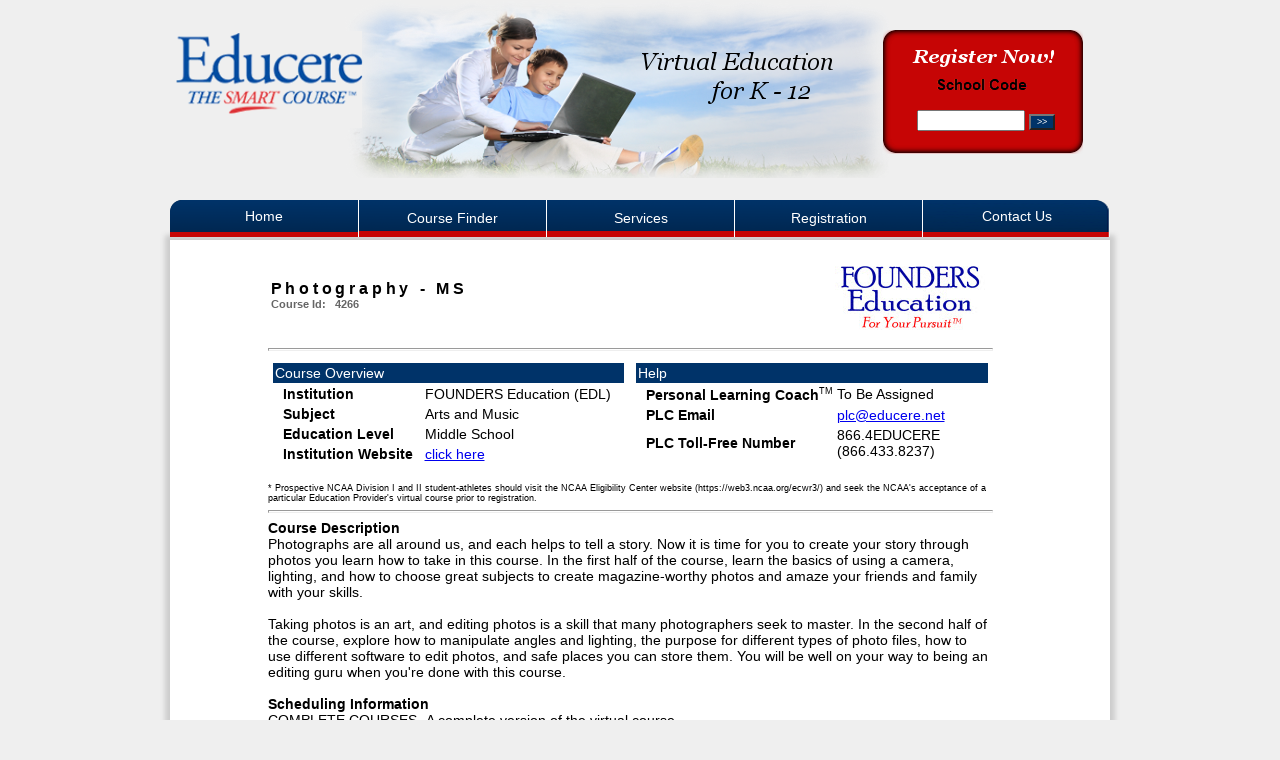

--- FILE ---
content_type: text/html
request_url: https://educere.net/courseDeliveryDetail.asp?id=4266&FormatID=1&structureID=4&creditEquivalentID=2&term=selfPaced
body_size: 24624
content:

<!DOCTYPE html PUBLIC "-//W3C//DTD XHTML 1.0 Transitional//EN"
"http://www.w3.org/TR/xhtml1/DTD/xhtml1-transitional.dtd">

<html xmlns="http://www.w3.org/1999/xhtml">
	<head>
    <title>Educere Course Overview and Description</title>
    <meta charset='utf-8'>
	<meta http-equiv="Content-Type" content="text/html; charset=iso-8859-1" />
<!--[if !IE]><!-->
     <link rel = "stylesheet"  href = "styles/educere_styles.css" type = "text/css" />
<!--<![endif]-->

<!--[if lte IE 7]>
	<link rel = "stylesheet"  href = "styles/educere_styles_ie7.css" type = "text/css" />
<![endif]-->

<!--[if gte IE 8]>
	<link rel = "stylesheet"  href = "styles/educere_styles.css" type = "text/css" />
<![endif]-->

    <style>
    th {text-align:left;}
    .detailSubHead {font-weight:bold;}
    
.btnGreen {
	-moz-box-shadow:inset 0px 1px 0px 0px #caefab;
	-webkit-box-shadow:inset 0px 1px 0px 0px #caefab;
	box-shadow:inset 0px 1px 0px 0px #caefab;
	background:-webkit-gradient( linear, left top, left bottom, color-stop(0.05, #77d42a), color-stop(1, #5cb811) );
	background:-moz-linear-gradient( center top, #77d42a 5%, #5cb811 100% );
	filter:progid:DXImageTransform.Microsoft.gradient(startColorstr='#77d42a', endColorstr='#5cb811');
	background-color:#77d42a;
	-webkit-border-top-left-radius:10px;
	-moz-border-radius-topleft:10px;
	border-top-left-radius:10px;
	-webkit-border-top-right-radius:10px;
	-moz-border-radius-topright:10px;
	border-top-right-radius:10px;
	-webkit-border-bottom-right-radius:10px;
	-moz-border-radius-bottomright:10px;
	border-bottom-right-radius:10px;
	-webkit-border-bottom-left-radius:10px;
	-moz-border-radius-bottomleft:10px;
	border-bottom-left-radius:10px;
	text-indent:0;
	border:1px solid #268a16;
	display:inline-block;
	color:#ffffff;
	font-family:Trebuchet MS;
	font-size:15px;
	font-weight:normal;
	font-style:normal;
	text-decoration:none;
	text-align:center;
	vertical-align:middle;
	padding-top:5px;
	padding-bottom:5px;
	text-shadow:1px 1px 0px #287ace;
}
.btnGreen:hover {
	background:-webkit-gradient( linear, left top, left bottom, color-stop(0.05, #5cb811), color-stop(1, #77d42a) );
	background:-moz-linear-gradient( center top, #5cb811 5%, #77d42a 100% );
	filter:progid:DXImageTransform.Microsoft.gradient(startColorstr='#5cb811', endColorstr='#77d42a');
	background-color:#5cb811;
}.btnGreen:active {
	position:relative;
	top:1px;
}      
    </style>

</head>
<body id="edtellBody">

<div  id="frame">
	<div id = "page">
		 
<div id="header">
<a href = "\"  border = 0><img src = "images/logo88.png" alt = "Educere Logo" style = "width:188px;height:85px;margin-top:15px;" id = "educerelogo" /></a>
    <div id="fmregisternow">
        <form action="nextgensrs.asp" method="post">
        <input type="text " id="registernowtextbox" maxlength="8" name="schoolCode" title="Please enter your eight character School Code" />
        <input id="registernowbutton" type="submit" name="submit" value=">>" />
        </form>        
    </div>
</div>
<div id="navigation">
    <ul class="menu" id="menu">
        <li><a href="default.asp" class="leftmenulink">Home</a></li>
        <li><a href="coursefinder.asp" class="menulink">Course Finder</a></li>
        <li><a href="services.asp" class="menulink">Services</a></li>
        <li><a href="registration.asp" class="menulink">Registration</a></li>
        <li><a href="contact.asp" class="rightmenulink">Contact Us</a></li>
    </ul>
</div>

		 <!-- include file="edu/courses/incCourseDetail.asp" -->
		<div id = "maincontent">
        

		
		
<div class = "subcolumn2">

		<table border=0 cellspacing=0 cellpadding=0 width=725px align=center>
			<tr>
			<td valign=top class=courseDetails>
				<table border=0 width=100%>
					<td align=left  valign=center><b><span style="font-size:16px;letter-spacing:.10cm;">Photography - MS</span><br /><span style="font-size:11px;color:#666666;">Course Id:&nbsp;&nbsp; 4266</span></b>
					</td>
					<td align=right valign=top>
						<img src='[data-uri]
AAUFBQgFCAwHBwwMCQkJDA0MDAwMDQ0NDQ0NDQ0NDQ0NDQ0NDQ0NDQ0NDQ0NDQ0NDQ0NDQ0NDQ0N
DQ0NDQ0NDQ0BBQgICgcKDAcHDA0MCgwNDQ0NDQ0NDQ0NDQ0NDQ0NDQ0NDQ0NDQ0NDQ0NDQ0NDQ0N
DQ0NDQ0NDQ0NDQ0NDQ0NDf/EAaIAAAEFAQEBAQEBAAAAAAAAAAABAgMEBQYHCAkKCwEAAwEBAQEB
AQEBAQAAAAAAAAECAwQFBgcICQoLEAACAQMDAgQDBQUEBAAAAX0BAgMABBEFEiExQQYTUWEHInEU
MoGRoQgjQrHBFVLR8CQzYnKCCQoWFxgZGiUmJygpKjQ1Njc4OTpDREVGR0hJSlNUVVZXWFlaY2Rl
ZmdoaWpzdHV2d3h5eoOEhYaHiImKkpOUlZaXmJmaoqOkpaanqKmqsrO0tba3uLm6wsPExcbHyMnK
0tPU1dbX2Nna4eLj5OXm5+jp6vHy8/T19vf4+foRAAIBAgQEAwQHBQQEAAECdwABAgMRBAUhMQYS
QVEHYXETIjKBCBRCkaGxwQkjM1LwFWJy0QoWJDThJfEXGBkaJicoKSo1Njc4OTpDREVGR0hJSlNU
VVZXWFlaY2RlZmdoaWpzdHV2d3h5eoKDhIWGh4iJipKTlJWWl5iZmqKjpKWmp6ipqrKztLW2t7i5
usLDxMXGx8jJytLT1NXW19jZ2uLj5OXm5+jp6vLz9PX29/j5+v/AABEIAEsAlgMBEQACEQEDEQH/
2gAMAwEAAhEDEQA/APsugAoAKACgAoAKACgAoAKACgAoAKACgAoAKACgAoAKACgCjqWnQ6tbPZ3G
/wAqUAN5UssL8EMNssLpIvIGdrjIyDkEg605ypSVSFrra8YyXbWMk0/mhNX0/wCAfN/wm0Kw1621
E6xdXk89pqdxbRhtTvYisEax7PljuY85Yv8AMQSSMZ4r6/Mq1TDyo/V4U4xnRhN2o03eTbvq4Ppb
Q5oJNO7ej7v/ADNnV/FA8DWB0rw1cvqmoaxqs1tYC4eSUWjDyYpkMkrO00dvLyjMSu6X5t6xuW5q
WH+u1Pb4yCpUqNGM6vKlH2i96UWlFJRc1ulraOlm1am+RWi7tuy8jurD4X6cYg2tvcaxfMMy3Fzc
T8seoiiSRY4Ywc7FRQVXALEjNeZPMKidsMo0aa+GEIR2/vSabk+7b1fQtQXXVnI+Ibm4+D95a38M
89x4bvJltrq2uJHnaydwSk1vLIWlEWFbfEzMvBA+Z12ehQjHNoTpSjGOLhFzhOKUVUS3jOKtHm1V
pJJ/JO8v900/s9V29DN8W6YZfHWlabHeajHY6tFcz3MMWoXaRu8UUsiFAsw8tSVX5Y9q4Hyhc1rh
qnLgK9Z06TqUZQjCUqVNtKUop3vHV6vV3fe5Ml76V3Z36s9+vrCLUbZ7OYyCORdrGOWSKTH+zLGy
SKeOquCehOCa+WhN05KpG107q8VJfOLTT+aOhroeB6b4cEnhXVNRe91Rry2fVfKn/tK9DILGW6it
xgThCAsY3BlO8k57Y+pqV+XF0KKp0VTkqHNH2NOz9rGEp/ZutXpZ6feYJe63d316vpc0PhF45vZ2
/wCEV8TFl1e2iSW3lkbJvLV0Do4c/wCskRT8zfedOW+eOU1lmeDpx/27BfwJScZRSt7OadmrdE3t
0T20cR05P4Jb/mjc8UaCs/ibTY1utRhh1Fb1rmGG/u4opDbwwmLakcyiLBYlhFsDfxA5OeXD1uXC
1nyUnKm6ahKVKnKS55S5rtxfNtpzXt0G17y1et+r6HF/8I3Bd/EKbRpJ74WA0v7b5C396oM7TJGT
uE4kC4cnYrhQcYGOK9L28oZbHEKNP2ntvZ8zpU37vK3ty2vpu1ci3v8ALra192dl4i8M6p4StX1X
wnd3LNaKZZNOvJ5by3uI0G50jM7vPDLgEqY5QGI24Gc151DEUsVNUMdTglN2VWnGNOcG9E2opRlG
+946bluLirwb06PVHM+MtbsvHvgaTxTYvcW1xawsyCK5miME3mRrNHIsTokvT5TIh+Rg6Bd1dmFo
zwGPWBqKMoykk+aEWpRs3FpyTcfOz30d7EyalDmWlixo3hXw7P4Wt9Uvru6ikfTY557kanfFo5Db
h5ZBEtyULI+4iMRkZGzYelTVxOJji50KUINKs4xh7GlZrntFXcL2atrfzuCjHlTbe3d9vUxvi1pr
aZoek31teXhummsLGS5jubmEXEDQybneES7FeQqHLY8zJwztXRlk/aV69KdOnyKNWooOEJcklJWS
ly3aSdrbdkhVFZJpvot2T/FPRF+HOnx+JfDVzcWFzbzxI8DXM80F0rnBSSKeSQMwxuyMfKHON21l
nLqv9oVHg8ZCFSEoyakoRjKDXVSjFWXT1t0umTXIuaLt89zb+KPi26stK0iTzJtMs9WuLdL+5hyJ
raCRBI6I+CY2ILfOBvAjOAckHmy7DQnWrxtGrUowm6UJfDOSdk2uq2021KnKyXRNq77G1/wr61tT
Zan4UnlgdLm2kmcXtxNDeWZdftCyCSSaOUtEWaNgAS2MMOCOb67OXtKOOjGScJqK9nCMqdSz5WrK
LjaVk126FclrOHddd0etV4RqFAHzT8HfCej67DrFxqdla3sq61dxq88EcrKgWNgoLqxA3MxwO5Nf
Y5pia1CWHhRqThH6vTbUZOKveSvo10SOanFO90nqyj4m8M2ng7xt4dNqnlafPcXOxPlEcU8zkmON
VVVRN0sexeo6AkDjXD4ieLwOL53erGELvW7jFbttu7tF3YmlCcbban1JXxJ1Hif7QbRr4OuQ+NzT
Wwj/AN7zkJx77A/4Zr6PJL/XYW2UZ39OV/rYwq/C/kc08Mtv4w8IQ3ORNHpMyyA9d62UofPvuBzX
YmpYLMJQ+F14tejqK34E7Sh6fofSNfIHSeMaV/yJesf7/iH/ANKb2voqn+/Yf0wn/pFMxXwP/t78
2Q+L/AsvibQ9P1TSG+z67pVtBNZzLgF9saMYGJ4Kv/Bu+UPwcI8mawuMWGr1aGIXNhqs5RqRfS7a
5l5rrbW3mkKUeZJx0ktjL8M+O4fHOraHMwEGoWyapDe2xyHhmWGAN8p+YI5BKE9OUJ3o2NsRg5YG
jiYr3qUnRlTn0lFylbVaXXX79mhKXM499bo0bX/kqc//AGAB/wClUVZS/wCRTH/sJ/8AbJD/AOXn
/bv6ntsrpGjPIQqKCWJ4AUDJJzxgDr7V82k20lv09Tc+L/BUTJ8NPEMigi3kuZTDnjIC2wJHt0Gf
VSOor9ExbX9qYRfaUI833z/4L+ZxR/hy9f8AI9s8MfDPw3rHhixWfT7UTXemW++4WGMTh5bZC0qy
FSRKGYuGOcNg4PSvnMRmGKo4qry1Z8sK07Rcny2jN2i1f4bK1uxvGEXFaLVfoZXxztxZ+H9Mt1JZ
YtVsUBbG4hIplBbAAycZOABnsK3yeXPiK0npehVem2ri9CaukUvNGBrOlJofjW0g8VSTaro2oknT
Gu5XeK0vNw/dvHkRPkkIhkRvlkj5Ox2rqpVHWwNSWBUaVen/ABlTilKpTtun8S7uzWqfdITXLNKW
qe1+jPobWdJsdetn0zUo47iC4U7on7gEfMuCGBQlSHUhkbaQQcV8nSqVKElWotxlF6SXTyfTXXR6
NXOhpPRnzpPaan8BruO4t5pL/wAJXUyxywyHdLYtIeHU+nUgqAsnKSKshjkP1qlSzyDhOKp42Ebx
ktI1Euj/AODqt02ro5rOi9NYfkfT4IYZHIPSvizqKeoy3NvbySWUS3Nwq5jiaTyldvQybX2DvnY3
0rSCjKSVSTjG+skuZpel1f70J+R4/wDDXQNb8BtdQ60tgLTUruW8M0V0+6GWRV/dFJYYxIp2DDK4
K4JIYHj6DH16GO5JYZ1eenCNPllBWlFN+9eMnZ67Na6bGME4Xvazd9zrvGmj6P4zsPsVxdRQSxOs
1tcRyx+ZbzpykqfMM46MuRuUkZVsMPPwlWtg6ntIQbTTjODi7Ti94vT7n0fdXTuSUla/p5Gfp+v+
KLWIQz6fb6w0fy/bLG9gjjlI/ieGfYYnIwXVGkUEnb8uBW06OEk+aFWVFPX2dSnJuPkpRvzLs2k+
+ok5LpfzTM+48Jat42v7a88UiCz02wlE8GmQSGcyzjhJLuYoiNsydsUalSCQWwW3axxNHBU508Dz
Tq1FyyrSXLyxe6pxu2r9ZN36pbWXK5NOWiXT/Mt+PvCGo6jqGn+JdAaI6lo7SAQTkrHcQyjbJHvA
Ox9pcKSMfOSSNorPBYmnTp1cHilL2NZL3o6yhKOqduqva/XTzHKLbUo7osP4i8WXkfk2uhrZ3DDH
nXd9bPbxE/xFbcyTSgddoSMt6rUqhg4PmniXOK+zClNTl5XnaMfW7+YXlso29WrfgR3XhjUdG8LN
4f0pY9Qu7mK5immml+zr5l4JnnuSAkhI82VisQwdpA38E044inVxaxVdunCMoSjGMeZ2p8qjDdfZ
jrLv0DlajyrfXy3Or8JDUYtOit9Wgjtbi2RIcRTeckixxovmhtkZTcQfkIJXH3jmuHE+zdSUqEnK
Mm5ax5Wm23y2u727rfsXG6VnocbdfDxbPxha+LNMRVEqzRahHkLnfC4S5QdCxcKkqjlsiQDPmE+h
HHOWCngKzejjKk99pK8H5Wu4vpt2I5LSU18/8znZtG8V2/jCTxRb6faywNaGwEJvgrNGJBIJg/kY
RiVU7CjADK7s8jsVXCSwSwU6s1JT9pzeyuk7W5bc2q1et13sTaSlzJLa25u+INO8WeNbdtKeO10G
xnGy6mW4a7upIj9+OFVhhjQOMq7M5O0kDuDy0J4PBSVdOdepHWEXBU4KXRyblJu26SW42pS00iuv
Vkfi/wAH3Vn4V/4RPwtZpLDLCYS8lwsRi+dXMjbl/evK29mwUwxz0OA8LioSxf17G1GpKXNZQcr6
Ncqs/dUVZLfQJRtHkgifw7e+KdE0u0019FjkaytobcuupQqH8mNY92DCSu7bnGTjOMnrU14YStVq
VliGlOcpW9jLTmbdvi1tcFzJJcuy7nD+I/DPjfxlp6affW9pFJFqR1FJZLsFUjQy+TZhIbcliofA
mY8gDdgnj0qGIwGDqOrSnNp0fZOKpu7k+XmqXlOyu18K+RDjOSs0t77/AIHpfiTwvL8RPDz2GrwL
p16xMkIWUXH2eeMnypFlVI9wYffAUHY7LndyPHw+IWX4lVcPJ1Ka0lePJzxfxLlbdvLXdJ7Grjzx
s9H+RyY0jxo/9mapLFZvqWiC5tpo2uDs1GCdIAZklEf7iQtCG2yLjeN5wv7s93tcCvbUIyqKlX5J
xahrRlFy91xv7ytK109tN9SLT0el1depb8Q6J4g+I8Uek6paRaLpXmxy3ZNyt1cTrGwcQxCJBHEp
YAtI7FhgELwVaKFXD5c3XoVJVq3K1D3HCEG1bmlzO8nbZJW8+qbUp6NWXXW7PZlAUADgDgV86bC0
Ac14t0Sx1zTZ4dQt4bpY4pXQSxq+xxGwDpuBKOMnDLhh2NdmGq1KFWMqMpQblFPlbV1daO268noT
JJrU+avgzN4IXw8i6/8A2QL8Tzb/ALctt523I2czDcU24xj5evfNfY5qsf8AWX9V9v7Pljb2bny3
6/Dpe+/U5qfJy+9a/nY9y+G8egmK/ufDIKWc1/IGVQgt/NjiiR2tFj4EDgKQc8tu2gJtFfM494hO
lDG/xFSVr35+Vyk0ql/tLX5Wvrc3hbXl2v8AL5HZ6zodj4htmstTgjurduSkihgGwQGU9UcAna6k
MuTgivPpVqmHkqlGThJdU7fJ90+qejLaT0Z45+zqNvhdlySFv7kDPoBF/wDrr6HPf97T/wCncP8A
24xpfD82e8V8ubhQAUAFABQBha9r0WgJbvKjP9rvLazUKQMPcyCNWOf4VzlgOcDiuqjRddzUWlyU
51HftBXa9X0Jb5fvS+8d4h8RWPhWxk1PVJPItYdoZtrOcuwRQFQMxJYgcD3OACaVChUxNRUKCvN3
srpbK71dlsDairvYv6dqEGrWsV9ZuJbe5jWWJwCNyOAynBAIyCOCAR0IBrKpCVKcqVRWlFuLXZp2
e2g076ouVmMKACgAoAKACgDO1j/jxuP+uEv/AKLatqX8SH+KP5oT2Z4t+z3ZQSeEYneONmNxcZJR
STh8DJIyeAB9K+izuUljJJNpcsOr7GNJe7953PiHUNN+FujX2rwQYR5muWhRiBLdTlIxjduEaswU
ttG1QGYITkHzKEKuZ16WHlLVRUFJr4YRu+lrtK9r6vRXLbVNNr+myt4fg8WahDb6nfXtnAZ/Llex
WzLRxxPhjGJ/tAl84Ifv8oJONjKMm67wdOU6NKnUfLeKqOpZuS0vy8nLy36b26piXNo216W/4Jwv
wIS7fwjOunvFFc/b7jy3njeWIEeUSGRJYWIIyARINpIbDAbT6mc8ixkfaqTh7KF1FqMvtbNxkvw1
203IpfDp3Z0/gPxfrPjvw7LqKG0sr+O5liU+TLLAVi2HBjNwkmX3FSwl+X7wU9K4sZhaGBxMaL55
0nCMn70YyvK+z5GtN7cuvcqMnKN9E7mZoPxYmk8Ey+MNVhj82F5EENuGRHfzViiX52kZQzOu9stg
ZYLxitq2WxWOjl9CT5Wk+aVm0uVyk9FFPROy07XEp+5zs1dAsPF2u2Eeq3erJYzXcazx2kFlBJbw
rIodEkaXdPIdpG/bKmDkBjjccK08HQqOhToOcYNxc5VJKcmnZtKNorXa8X5roUlJq7dvKxDrXjTU
dI0q0sb91tfE18Si29pbfbXYJKytLDAJlQBol8xWmmCKSQw+VlV0sJTq1qlSknLCU9XKc/ZpXimo
ylyt3UnZqMbvpurpyaST0k+yucunjXXdA1vSrS7lu7i11e4e1lg1GytrWaJx5W2WCS0HlSIfNGRu
k27WUkMwK9zwmHr0K86cacZ0YqcZUqk5xkvevGUanvJ+7vZXunstZ5nFpO9npqkvyE+MyaousaAs
F4Ira41a1WKDyAyxzrJGFnkbzAZgu84i/dqBkbsncDKvZexxXNTvONCbcua14tO8UrWje3xavy6B
UveNnpdHV/Eq61jw54XmvzcWl5LaYNwk1iDDcpJNHGi+UZ2EZi3hs5kDlRkLnjhwEaOIxcaShOCn
8LjV96DUW2+blV+a1ulr9Sp3jG+mnkVvE/j+70HSNFt9OihOq6+LaG3DKVt4WkSHfIUUg7EaVAiA
gAHJJC7WvD4KFetiZVpSVHD88pWd5yScrK76tRbb/wA7ocnFRS3drdiz4iHinwfpsmtpqSar9hQz
XNpPaQQRyRJzL5MkAWWJlXLJvaYHGDnvFD6pi6scM6Lpc75YTjUlJqT+HmUvdkm9HZRB80Ve97dL
GP4w+Imo2Vlo2vaNJF9h1me1ge2mg3SL5252YSiQAEBTEV2EAjcrGujC4GlKeIwuIUvaUYzkpxlZ
PlskuW3d817+TQpTaUZR2dtCXVPFvifw/wCINHtdSNkLTXJ5YTaQo7Pbqnl4Y3LFfNk/eqWKxpHk
MqqQQ9TTw2Fr4bETo+056EYy55NJTbvdcivyr3XbVvZt9AcpRkk7WfTt8z3KvmjcKACgDnvE8GqX
Vi8GjfZRcShkJuzKI1RkZSR5QLFwSpAPykZyeldeHdKFRSxHPyqz9zlvdNP7Wlt/Ml3t7tvmeW+B
fB/jDwJpi6RbPo9xEkjyK0jXgf8AeHJB2xgEA9OBXt4zFYLHVXiJqvGTSVkqdtPVmUYygrK34k+r
+Adf8azzR+Jbm1i02Wya3W3sXuDtn86OaO5KzKqM6NHjPB2Zj6OxqKWNw+CjF4OE3VVRScqihrDl
cZQvF3Saf369EDi5fE1a2yv95taVY+M9Osk0hm0yTyIxCmotJcGQxqNqO1n5IVpgoBYfalRmGSeS
Dz1J4KpN10qy5nzOklC13q0qnNdRvt7l0ikpJW09f+B/wSp8K/A+sfD+2k0u8ntbuyeSSZGjWVZl
kfYuDuGxkKruPRlY4BYHi8xxdHHyVanGcKiSi03FxaV301Tu7dmuzFCLho7WIvA/gnXvBKTaVBPY
SaZLdyXCSuk5ugkm3fGYgUi3FVwsnmkKSWKOMIKxeLw+Mca8o1VWUFFxTioXV7Pm1la71XLrtdbh
GLhorWv8yp4U+Fdxp/hy48I63LBc2FxuZJIBIkySM6uD8+UPluquhA6jDKRnOmJzGM8TDH4aMoVI
2TUrOLSTXTXVNp/gxRhaLhLY1tA0fxl4atU0qOXS9RtrZRFb3Fw1zBOsSjCCWKOKVJCigKMSoSB8
zE/NWFargsTN13GtSnJ3lCKhKHM9+WTlFq71+F+S6FJSjpo180UfEPgHW7rUtP8AE+n3Vo+t6dE8
EqzRSRWk8TmU7VCNNJFtEzoDly3ysSpUg6UMZQhSq4KrCaw9SSlFxknUhJcuruoqV3FPpbVa3E4u
6kmrr7jO8R+BvFniq/07V7i40y0l0iYzQ28a3E0ZYmNiZJWETvvMaqVWNAi5KszGtqGMwmFp1sPC
Faca0eWU24RdtVpFcyVrt3bd3ukhOMpNPRW6anQ/EHwXqniuHS7qyktYdT0i7hvNsvm/ZndNrMuU
Uy7d6Lt+UFlyCVJyOTBYulhZV4VIzdGtCVP3eXnSd0nq+W9m766PuVKLlZq107+QeLfCOveKPDx0
KW7tGnuzm7uGhdFVRKsyR20aE/KpUR7pWZmQbidx4MNicPhcT9ZjTmow+CKkm23Fxbm33ve0Uknp
sEouUeW68/8AgFbVPhtc+INFsLO9uI7bVdEaNrK8tkYojQqioXjkOSH8tGkUMMMqlTgFTdPHxw9e
rUpwcqNdNVKc2k2pNt2a2tdpO2zd+4nC6Se62aH614d8W+K7FtG1G402ytbgBLmezFxJPLHkb0jj
lVI4fMA2sS8uASBnuqVfB4WosRRhVnOOsI1OSMYvo24tuVt1pHUbUpLldkutil4x+Gt9q9rpmlaN
La2lhorwTwrMsryPLAGVVcoQvllTliPnZiTkd9MLj6dGdaviIznUrKUZcrikozs21frfbokKUG7K
NkkTeKfBWv8AiTVdL1XzrCH+xW81I9s7ebLIIvODNxtj3RYjwCwU5bJ4E4bF4fDUa9Dlqv2y5W7x
XLFc3LZdXaWvS+wSi209ND2Fc4GevfHTNfPmwtABQAUAFAHMeKtVn0i3hktWVXmuoIPmieX5ZXAc
hEZWLLHucAZyVxjByOatN00nHdyjHZvd66LXRXZ7eW4ani6lSFZNxhQq1NJxp6wjeKcpJxSlPli7
2te9y/o11JdpI7yCVVkKqRC8BGFXcGSRixIYnnCjHGOMm6bck23fWy0cfwfmcmKpxoyhGMHBuHM1
7SNVO7dmpQSSTjbS7731stitjzzhm8QXlhqNxp16YmZ4ll04RxsrT7iUZDulYF4nK7wNgETCZiq7
tvF7WUJypzte16dk1zdGt907X2010R9OsDRr4WjjMNzqMZyhi3OcWqVkpRkrU01GpHm5b8zc17NK
UuXm66xW5SFRetHJPj5zEjIme4VWd2wD0JbJ64HSuqPMkudq/WysvxbPArOk5t4aM407+6pyUpW8
3GMVd9ktO7LdWc5BdSeTC8gYJsRm3EZC4BOSMrkDqRuGemR1qW7JvbQ1px55xhZu8krJ2bu7WTs7
N7J2duzOC8O+Jb/UpbJZTbzreWzT3AgR1Nm21GjWRjLKP3m4psYI+5SwyoYDhpVZzcE+V80by5U1
ybNX1e97W0Z9Vj8vw+GhiXT9rTdCsqdJ1ZRaxCvKM3BKnB+5y83NFyjZpOzab9Er0D5AKAK93dx2
MRnl3bFxnaju3JCjCIrMeSOgOOp4BNS2oq728k3+C1NqVOVaapU7czva8oxWibd5SaitF1euy1M+
91YW8NzJAolksh8yFtgLbFk2BgrkMUZSBt6so75Gcp8qk46uPTbW17ddbNdOp1UcM6k6MKrcI1n7
skuZqPM4c3K3H3eaMrvm2i+1ilbeITNOLRots/2hoGAfcoVY3k83cUUlW2OiDaCzowzhWYQqt3yN
a81t9Nm77Ls0tN0zpqYFQpuvGpen7JVE3G0m3OMPZ2UmrrnjKT5naMou15JPpa6TxgoAKACgAoAK
AOZ1mwur2+sHjRGtrSdp5Sz7WLGGWFNq7Tu2GUucsvQAZNc1SMpTg0lyxlzPW3RpWXle57WErUaG
HxUZykq1akqULRuklUp1Jc0rq3Nycqsnu72Rj614fvNQnvPkjk+1RxpaTu2PsWFIkdVxuEgkJmR4
uZG2I7IEVqyqUpTc9E+ZJRk38GmrS3vfVNb6JtWPRwmNo4anh/elD2U5yr0ox/3m8rxjJ35XBxXs
5RnpFc0oxk5NGn4e0aSznury8U+fPO5i3OHEcLLGAqAcIZCgeUKBufHJCrWlKm4uU57uTtrey027
Xtd+ZxY7Fxq06GGw7Xs6dKKnaPLzVE5u8r6yUVLlpt7R7NsmmsLifW4b1kH2a2tZ40bcM+dO8JJ2
9cBItueuWPGOabi3VjO3uxjJL1k109EZQrU6eAqYaMn7arXpTkrO3s6UaiS5truVTmt5LW+hiP4e
vJ7h2kVPNN+twt7vy6WySI628a43qSim3dOIirySEszlDj7KTbva/OpKd9VFNPlXXZcrW1m3rex6
ax1CnSioOXIsLKk8Ny2jKvKEoutN35WlKXtYy1qKUYQSioqSi03RNRs3t3kjVhbR36sBMP3jzzCS
Ac4/cohdFDHKbhhABShTnFxbXwqpfXdyd4/JK68uxeIxeFqxrRhNp1Z4Rxfs/gjSpuFV6f8ALyUu
WTa0lZ3k2yeHw7d2Xh19OgAfUbm2MMsssmcytEYy7SYZikef3agEhQowDuNUqUo0XTj/ABHGzbfV
q1766LoZzx1GtmccXVvHCUqyqQhCFrU4zU1FQvFKU/ttvV3d7WNbVtMmn02G1tU2vDJaMU3hWEcM
sTSorjA3GJWTqAwYjODWs4NwUYLVOGl7aJq6T9E0efhsRTp4qpXryvGcMQlLlbTnUpzUJSjvZTlG
WzaaTtdGDL4evrhRDIpSOXVHupTFNt2223aqIRtYb/l8xV28eYwO8rnB0pv3XonUcnZ/Ztstt+vz
6nqxx2Hpt1IO8oYKNGCnTvetzXcpfEvd15G768ia5U7UX8J3qm7eCKOITeT5aB13rtuIzKIZFVSk
JtokEUcpPlyZVPLjzuz9jJc7ikr2srq+klezSVlypWT2eisjpjmdD/Z41Zym4e05pOL5XzUZqDqQ
cpKVRVqknOcEueFpS557aUuhX8xfdGgEuqwXhxLwkEQhyqfLw7tGxcAAN5khLHeQdXTm76LWrGe+
0VbbzbTv3u+5yRxmGgo2nK8MDVw69z4qtR1LOWvwxjOPK3dx5IWXuq2poWgfZPtv2qGJftV5LMGQ
jLoXzFuwqldqqhxuPz7zx1bSnS5efmivem3p1V9P0+dzgxmN9r9W9hUqP2OHhTtJO0Zctp8t5O92
5K9l7vKvJdItjChRgvMRZlOTkM+7cevJO9uucbjjrXTypW02vb57/mzx3Wm1KLlpJJNaaqNrLbRL
ljt2V9i1VGAUAFABQAUAFABQAUAFABQAUAFABQAUAFABQAUAFABQAUAFABQB/9k='>
					</td>
				</table>
				<hr style="height:1px;color:#dddddd;">
			</td>
			</tr>
			<tr>
			<td valign=top class=courseDetails>
				<table border=0 class=courseDetails width=100%>
					<td valign=top class=courseDetails width=50%>
							<table border=0 class=courseDetails width=100%>
									<tr><th colspan=2 style="background:#003369;color:#ffffff;padding:2px;font-weight:normal;">Course Overview</th></tr>
									<tr><th style="padding-left:10px;" valign=top>Institution</th><td>FOUNDERS Education (EDL)</td></tr>
									<!-- <tr><th style="padding-left:10px;" valign=top>Course Number</th><td></td></tr> -->
									<tr><th style="padding-left:10px;" valign=top>Subject</th><td>Arts and Music</td></tr>
									<tr><th style="padding-left:10px;" valign=top>Education Level</th><td>Middle School</td></tr>



									
										<tr><th style="padding-left:10px;" valign=top>Institution Website</th><td><a href="http://www.founderseducation.net" target="_blank">click here</a></td></tr>
																		
									

							</table>
					</td>
					<td class=verticalBar></td>
					<td valign=top class=courseDetails width=50%>
							<table border=0 class=courseDetails width=100%>
								<tr><th colspan=2 style="background:#003369;color:#ffffff;padding:2px;;font-weight:normal;">Help</th></tr>
								<tr><th style="padding-left:10px;" nowrap>Personal Learning Coach<sup><span style="font-size:9px;font-weight:normal;">TM</span></sup></th><td>To Be Assigned</td></tr>
								<tr><th style="padding-left:10px;">PLC Email</th><td><a href="mailto:plc@educere.net">plc@educere.net</a></td></tr>
								<tr><th style="padding-left:10px;">PLC Toll-Free Number</th><td>866.4EDUCERE (866.433.8237)</td></tr>
							</table>
					</td>

				</table>
				

                <div style="margin-top:15px;margin-bottom:0px;font-size:9px;color:#000000;font-style:normal;">
                * Prospective NCAA Division I and II student-athletes should visit the NCAA Eligibility Center website (https://web3.ncaa.org/ecwr3/) and seek the NCAA's acceptance of a particular Education Provider's virtual course prior to registration.
                </div>

                <hr style="height:1px;text-align:left;color:#dddddd;">

				
					<span class=detailSubHead>Course Description<br/></span>
					<span class=detailText>
					Photographs are all around us, and each helps to tell a story. Now it is time for you to create your story through photos you learn how to take in this course. In the first half of the course, learn the basics of using a camera, lighting, and how to choose great subjects to create magazine-worthy photos and amaze your friends and family with your skills.<br><br>Taking photos is an art, and editing photos is a skill that many photographers seek to master. In the second half of the course, explore how to manipulate angles and lighting, the purpose for different types of photo files, how to use different software to edit photos, and safe places you can store them. You will be well on your way to being an editing guru when you're done with this course.
					</span>
					<br/><br/>
				
					<span class=detailSubHead>Scheduling Information<br/></span>
					<span class=detailText>
					COMPLETE COURSES -A complete version of the virtual course.<br>- Full Credit Equivalent courses must be completed by your school's end date and within 9 months<br>- 1/2 Credit Equivalent courses must be completed by your school's end date and within 4 months<br>- 1/4 Credit Equivalent courses must be completed by your school's end date and within 2 months<br><br>ABBREVIATED COURSES - A shortened course intended for students seeking to make-up failed courses or recover credits.<br>- Abbreviated Full Credit Equivalent courses must be completed by your school's end date and within 60 days.<br>- Abbreviated 1/2 and 1/4 Credit Equivalent courses must be completed by your school's end date and within 30 days.<br><br>PARTIAL COURSES - A partial version of an online course intended for students temporarily away from classes (i.e. Home Bound Instruction, In/Out-of School Suspension).<br>- Partial courses must be completed by your school's end date<br><br>Format<br>-Delivery : This is a virtual course delivered entirely by an established education organization, including a virtual instructor, to students and educators.
					</span>
					<br/><br/>
				
					<span class=detailSubHead>Delivery Method<br/></span>
					<span class=detailText>
					<li>Internet</li><li>Real-Time Web-Based Teacher Access</li>
					</span>
					<br/><br/>
				
					<span class=detailSubHead>Course Materials<br/></span>
					<span class=detailText>
					 â€¢ Student provided various local materials â€¢ Digital camera: â€œpoint and shootâ€ or above â€¢ Audio recording device
â€¢ Video recording device
					</span>
					<br/><br/>
				
					<!--
					<span class=detailSubHead>Withdrawal<br/></span>
					<span class=detailText>
					
					</span>
					<br/><br/>
					-->
				<span class=detailSubHead>Course Availability<br/></span><table style='width:100%;border-collapse:collapse;'><tr><th style='border:1px solid #888888;padding:2px;background:#003369;color:#ffffff;font-weight:normal;'>Course Number</th><th style='border:1px solid #888888;padding:2px;background:#003369;color:#ffffff;font-weight:normal;'>Rigor</th><th style='border:1px solid #888888;padding:2px;background:#003369;color:#ffffff;font-weight:normal;'>Format</th><th style='border:1px solid #888888;padding:2px;background:#003369;color:#ffffff;font-weight:normal;'>Structure</th><th style='border:1px solid #888888;padding:2px;background:#003369;color:#ffffff;font-weight:normal;'>Credit Equivalent</th><th style='border:1px solid #888888;padding:2px;background:#003369;color:#ffffff;font-weight:normal;'>Schedule</th></tr><tr><td style='border:1px solid #888888;padding:2px;'>NADCFUSP4266</td><td style='border:1px solid #888888;padding:2px;'>NA</td><td style='border:1px solid #888888;padding:2px;'>Delivery</td><td style='border:1px solid #888888;padding:2px;'>Complete</td><td style='border:1px solid #888888;padding:2px;'>Full</td><td style='border:1px solid #888888;padding:2px;'>Self Paced</td></tr><tr><td style='border:1px solid #888888;padding:2px;'>NADCHASP4266</td><td style='border:1px solid #888888;padding:2px;'>NA</td><td style='border:1px solid #888888;padding:2px;'>Delivery</td><td style='border:1px solid #888888;padding:2px;'>Complete</td><td style='border:1px solid #888888;padding:2px;'>Half </td><td style='border:1px solid #888888;padding:2px;'>Self Paced</td></tr><tr><td style='border:1px solid #888888;padding:2px;'>NADCHBSP4266</td><td style='border:1px solid #888888;padding:2px;'>NA</td><td style='border:1px solid #888888;padding:2px;'>Delivery</td><td style='border:1px solid #888888;padding:2px;'>Complete</td><td style='border:1px solid #888888;padding:2px;'>Half </td><td style='border:1px solid #888888;padding:2px;'>Self Paced</td></tr></table>



			</td>
		</table>






		<hr style="height:1px;text-align:left;color:#dddddd;">
		<span style="font-family:verdana;font-size:10px;color:#333333;">Courses and course detail are subject to change without notice. </span>

 </div>

		<div id = "footer"></div>
		</div>
	 </div>

	 </div>
      


 <!-- FOOTER - START -->
 <div style="text-align:center;">	
    <table border= "0" style="width:940px;text-align:center;margin:auto;">
		<tr>
        <td valign="top" style="width:360px;text-align:center;">
		      <a  href="mailto:educere@educere.net" style = "color:#000;">educere@educere.net</a><br />
              toll-free 866.4EDUCERE (866.433.8237)<br />
		      telephone 215.283.0380 <br />
		      fax       866.348.1050
        </td>    
        <td valign="top" style="width:200;text-align:center;">
             <!-- <img src = "/images/IncTop15Sm.jpg" alt = "INC 1500"/> -->
             <!-- <img src = "/images/Inc 5000 Educere Custom Logo.png" alt = "INC 1500"> -->
             <img src = "/images/Inc 5000 Educere Custom Logo - Website.jpg" alt = "INC 1500">
        </td>
        <td valign="top" style="width:360px;text-align:center;">
		    Educere LLC <br />
		    455 Pennsylvania Avenue, Suite 140<br />
		    Fort Washington PA, 19034
        </td>
		</tr>
    </table>    
			
			

		
    <div style = "text-align:center;">
	<a href = "conditions.asp">Conditions of Use</a>&nbsp;&#8226;
		<a  href = "privacy.asp">Privacy Policy</a>&nbsp;&#8226;
		Copyright &copy; 2002 - 2026 Educere, LLC.&nbsp;&#8226; All Rights Reserved. 
	</div>
	<!-- FOOTER - END -->	
</div>



</body>
</html>

